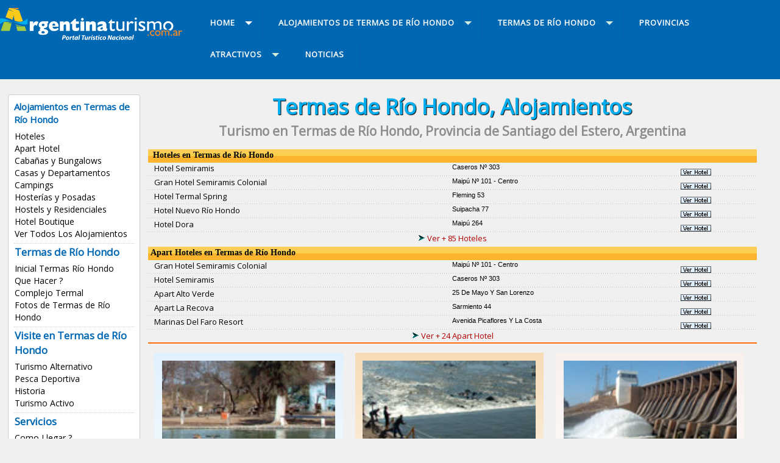

--- FILE ---
content_type: text/html
request_url: https://www.argentinaturismo.com.ar/termasderiohondo/index.php
body_size: 6089
content:

<!DOCTYPE html PUBLIC "-//W3C//DTD XHTML 1.0 Transitional//EN" "http://www.w3.org/TR/xhtml1/DTD/xhtml1-transitional.dtd">
<html xmlns="http://www.w3.org/1999/xhtml"><!-- InstanceBegin template="/Templates/localidad-2018.dwt" codeOutsideHTMLIsLocked="true" -->
<head>
<meta http-equiv="Content-Type" content="text/html; charset=windows-1252">
<meta http-equiv="X-UA-Compatible" content="IE=edge">
<meta name="viewport" content="width=device-width, initial-scale=1">
<META content="15 days" name="Revisit" />
<META content="15 days" name="REVISIT-AFTER" />
<META content="all" name="robots" />
<META NAME="GOOGLEBOT" CONTENT="NOODP" />
<link href='https://fonts.googleapis.com/css?family=Open+Sans' rel='stylesheet' type='text/css'>
<link rel="canonical" href="https://www.argentinaturismo.com.ar/termasderiohondo/index.php" />    
<!-- InstanceBeginEditable name="doctitle" -->
<Title>Termas De Rio Hondo, Alojamientos, Hoteles, Turismo, Santiago Del Estero,Cabañas, Hostels</Title>
<!-- InstanceEndEditable -->
<link href="/util/v2018/css/estilos.css" rel="stylesheet">
<script src="//code.jquery.com/jquery.min.js"></script>
<script src="/util/v2018/js/scripts.js" type="text/javascript"></script>
<script src="/util/v2018/js/scrolltopcontrol.js" type="text/javascript"></script>
<script type="text/javascript" src="/util/v2018/js/jquery-1.7.1.min.js"></script>
<!-- InstanceBeginEditable name="head" -->
<meta name="description" content="Termas de Rio Hondo, alojamientos, hoteles, Turismo, caba&ntilde;as, servicios y atractivos turisticos nacionales, aventura, rural." lang="es" xml:lang="es" />
<meta name="keywords" content="Termas de Rio Hondo, Santiago del Estero, hoteles, alojamientos, Turismo, posadas,caba&ntilde;as, casas, departamentos, residenciales, Aventura, Golf, Pesca, Transporte, Rural, Esparcimientos, Fiestas, Festival, Trekking, museos, Mapas, Valles, Parque Nacional, paisaje, Ecoturismo." lang="es" xml:lang="es" />
<!-- InstanceEndEditable -->
<!-- INICIO CODIGO GA4 -->
<!-- Google tag (gtag.js) -->
<script async src="https://www.googletagmanager.com/gtag/js?id=G-BLBSXYNQW1"></script>
<script>
  window.dataLayer = window.dataLayer || [];
  function gtag(){dataLayer.push(arguments);}
  gtag('js', new Date());

  gtag('config', 'G-BLBSXYNQW1');
</script>
<!-- FIN CODIGO GA4 -->	
</head>
<body>
<div class="contenedor-01">
<div class="contenedor">
<div class="columna-logo">
<a href="https://www.argentinaturismo.com.ar" title="Inicial de Argentina Turismo"><img src="/util/v2018/img/logo.png" class="logo" alt="Turismo Argentina" /></a>
</div>

<div class="columna-menu">

<div id='cssmenu'>
<ul>
<li class='active has-sub'><a href='/' title="Argentina"><span>Home</span></a>

<ul>
<li><a href="/" title="Argentina">Argentina</a></li>
<li><a href="/destinos.html" title="Buscar una localidad">Buscar una localidad</a></li>
<li><a href="/termasderiohondo/index.php" title="Termas de Río Hondo">Info Turismo Termas de Río Hondo</a></li>
<!--
<li><a href="/alojamientos.php" title="Alojamientos de Argentina">Alojamientos</a></li>
<li class='last'><a href="/imperdibles/" title="Imperdibles de Argentina">Imperdibles</a></li>
-->
</ul>
</li>

<li class='has-sub'><a href='alojamientos.php' title="Alojamientos de Termas de Río Hondo"><span>Alojamientos de Termas de Río Hondo</span></a>

<ul>
<li><a href="/termas-de-rio-hondo/hoteles.html" title="Hoteles en Termas de Rio Hondo">Hoteles</a></li>
<li><a href="/termas-de-rio-hondo/apart-hotel.html" title="Apart Hotel en Termas de Rio Hondo">Apart Hotel</a></li>
<li><a href="/termas-de-rio-hondo/cabanas.html" title="Cabañas en Termas de Rio Hondo">Cabañas y Bungalows</a></li>
<li><a href="/termas-de-rio-hondo/casas-y-departamentos.html" title="Casas y Departamentos en Termas de Rio Hondo">Casas y Departamentos</a></li>
<li><a href="/termas-de-rio-hondo/campings.html" title="Campings en Termas de Rio Hondo">Campings</a></li>
<li><a href="/termas-de-rio-hondo/hosterias.html" title="Hosterías en Termas de Rio Hondo">Hosterías y Posadas</a></li>
<li><a href="/termas-de-rio-hondo/hostels.html" title="Hostels en Termas de Rio Hondo">Hostels y Residenciales</a></li>
<li><a href="/termas-de-rio-hondo/hotel-boutique.html" title="Hotel Boutique en Termas de Río Hondo">Hotel Boutique</a></li>
<li><a href="/termasderiohondo/alojamientos.php" title="Alojamientos en Termas de Río Hondo">Ver Todos Los Alojamientos</a></li></ul>
</li>


<li class='has-sub'><a href='index.php' title="Termas de Río Hondo"><span class="titulos-6">Termas de Río Hondo</span></a>
<ul>
<li><a href="/termasderiohondo/" title="Termas y Spa de R&iacute;o Hondo">Inicial Termas R&iacute;o Hondo</a></li>
<li><a href="/termas-de-rio-hondo/quehacer.html" title="Que hacer en Termas de R&iacute;o Hondo">Que Hacer ?</a></li>
<li><a href="/termasderiohondo/termas.php" title="Termas y Spa en Santiago del Estero">Complejo Termal</a></li>
<li><a href="/termasderiohondo/fotos.php" title="Fotos de Termas de Río Hondo">Fotos de Termas de Río Hondo</a></li>
<li class="has-sub"><a href="#"><span>Visite en Termas de Río Hondo</span></a>
<ul>
<li><a href="/termasderiohondo/turismoalternativo.php" title="Turismo en Termas de R&iacute;o Hondo">Turismo Alternativo</a></li>
<li><a href="/termasderiohondo/pesca.php" title="Pesca en Termas de Rio Hondo">Pesca Deportiva</a></li>
<li><a href="/termasderiohondo/historia.php" title="Historia de Termas de Rio Hondo">Historia</a></li>
<li><a href="/termasderiohondo/turismo.php" title="Turismo Activo en Termas de R&iacute;o Hondo">Turismo Activo</a></li></ul>
</li>

<li class="has-sub"><a href="#"><span>Servicios</span></a>
<ul>
<li><a href="/termasderiohondo/comollegar.php" title="Como llegar a Termas de R&iacute;o Hondo">Como Llegar ?</a></li>
<li><a href="/termasderiohondo/transportes.php" title="Transportes Terrestres en Termas de Rio Hondo">Transportes Terrestres</a></li>
<li><a href="/transportesaereos.php" title="Transportes aereos">Transportes Aereos</a></li>
<li><a href="/rentacar.php" title="Rent a Car">Rent a Car</a></li>
<li><a href="/agenciasdeviajes.php" title="Agencias de Viajes">Agencias de Viajes</a></li></ul>
</li>


<li class="has-sub"><a href="#" title="Santiago del Estero"><span>Santiago del Estero</span></a>
<ul>
<li><a href="/santiagodelestero/index.php" title="Inicial de Santiago del Estero">P&aacute;gina Inicial</a></li>
<li><a href="/santiagodelestero/localidades.php" title="Localidades de Santiago del Estero">Ver Localidades</a></li>
<li><a href="/santiago-del-estero/hoteles.html" title="Alojamientos en Santiago del Estero">Alojamientos</a></li></ul>
</li>


</ul>
</li>

<li><a href="/provincias/" title="Provincias de Argentina"><span>PROVINCIAS</span></a></li>

<li class='has-sub'><a href='/atractivos/' title="Atractivos de Argentina"><span>ATRACTIVOS</span></a>
<ul>
<li><a href="/spa.php" title="Spa en Argentina">Spa y Centros de Belleza</a></li>
<li><a href="/termas.php" title="Termas Argentina">Termas Argentinas</a></li>
<li><a href="/centrosesqui.php" title="Centros de Esqui">Centros de Esqui</a></li>
<li><a href="/carnaval.php" title="Carnavales">Carnavales</a></li>
<li><a href="/estancias.php" title="Estancias">Estancias</a></li>
<li><a href="/pesca.php" title="Pesca deportiva">Pesca Deportiva</a></li>
<li><a href="/parquesnacionales.php" title="Parques Nacionales">Parque Nacionales</a></li>
<li><a href="/caza.php" title="Caza Deportiva">Caza Deportiva</a></li>
<li><a href="/bodegas/" title="Caminos del Vino">Caminos del Vino</a></li>
<li><a href="/golf.php" title="Golf">Golf</a></li>
<li><a href="/tango/" title="Tango Argentino">Tango Argentino</a></li>
<li><a href="/turismo.php" title="Turismo Aventura y Alternativo">Turismo Aventura</a></li>
<li><a href="/destinos.html" title="Destinos Turísticos de Argentina"><b>Destinos Turisticos</b></a></li>
<li><a href="/alojamientos.php" title="Alojamientos de Argentina"><b>Alojamientos</b></a></li>
<li class='last'><a href="/servicios/" title="Servicios de Argentina"><b>Servicios</b></a></li>
</ul>
</li>

<li class='last'><a href="https://www.argentinaturismo.com.ar/novedades/" title="Noticias de Argentina"><span>NOTICIAS</span></a></li>

</ul>
<!-- CSS MENU -->
</div>

<!-- COLUMNA MENU -->
</div>

</div>
</div>

<div class="contenedor">

<div class="columna-2">
<div class="lista-menu">

<h8 class="titulos-6">Alojamientos en Termas de Río Hondo</h8>
<ul>
<li><a href="/termas-de-rio-hondo/hoteles.html" title="Hoteles en Termas de Rio Hondo">Hoteles</a></li>
<li><a href="/termas-de-rio-hondo/apart-hotel.html" title="Apart Hotel en Termas de Rio Hondo">Apart Hotel</a></li>
<li><a href="/termas-de-rio-hondo/cabanas.html" title="Cabañas en Termas de Rio Hondo">Cabañas y Bungalows</a></li>
<li><a href="/termas-de-rio-hondo/casas-y-departamentos.html" title="Casas y Departamentos en Termas de Rio Hondo">Casas y Departamentos</a></li>
<li><a href="/termas-de-rio-hondo/campings.html" title="Campings en Termas de Rio Hondo">Campings</a></li>
<li><a href="/termas-de-rio-hondo/hosterias.html" title="Hosterías en Termas de Rio Hondo">Hosterías y Posadas</a></li>
<li><a href="/termas-de-rio-hondo/hostels.html" title="Hostels en Termas de Rio Hondo">Hostels y Residenciales</a></li>
<li><a href="/termas-de-rio-hondo/hotel-boutique.html" title="Hotel Boutique en Termas de Río Hondo">Hotel Boutique</a></li>
<li><a href="/termasderiohondo/alojamientos.php" title="Alojamientos en Termas de Río Hondo">Ver Todos Los Alojamientos</a></li></ul>
<br clear="all" />
<div class="br-2 puntos"></div>

<ul>
<h7 class="titulos-6">Termas de Río Hondo</h7>
<li><a href="/termasderiohondo/" title="Termas y Spa de R&iacute;o Hondo">Inicial Termas R&iacute;o Hondo</a></li>
<li><a href="/termas-de-rio-hondo/quehacer.html" title="Que hacer en Termas de R&iacute;o Hondo">Que Hacer ?</a></li>
<li><a href="/termasderiohondo/termas.php" title="Termas y Spa en Santiago del Estero">Complejo Termal</a></li>
<li><a href="/termasderiohondo/fotos.php" title="Fotos de Termas de Río Hondo">Fotos de Termas de Río Hondo</a></li></ul>
<br clear="all" />
<div class="br-2 puntos"></div>

<ul>
<h7 class="titulos-6">Visite en Termas de Río Hondo</h7>
<li><a href="/termasderiohondo/turismoalternativo.php" title="Turismo en Termas de R&iacute;o Hondo">Turismo Alternativo</a></li>
<li><a href="/termasderiohondo/pesca.php" title="Pesca en Termas de Rio Hondo">Pesca Deportiva</a></li>
<li><a href="/termasderiohondo/historia.php" title="Historia de Termas de Rio Hondo">Historia</a></li>
<li><a href="/termasderiohondo/turismo.php" title="Turismo Activo en Termas de R&iacute;o Hondo">Turismo Activo</a></li></ul>
<br clear="all" />
<div class="br-2 puntos"></div>

<ul>
<h7 class="titulos-6">Servicios</h7>
<li><a href="/termasderiohondo/comollegar.php" title="Como llegar a Termas de R&iacute;o Hondo">Como Llegar ?</a></li>
<li><a href="/termasderiohondo/transportes.php" title="Transportes Terrestres en Termas de Rio Hondo">Transportes Terrestres</a></li>
<li><a href="/transportesaereos.php" title="Transportes aereos">Transportes Aereos</a></li>
<li><a href="/rentacar.php" title="Rent a Car">Rent a Car</a></li>
<li><a href="/agenciasdeviajes.php" title="Agencias de Viajes">Agencias de Viajes</a></li></ul>
<br clear="all" />
<div class="br-2 puntos"></div>

<ul>
<h7 class="titulos-6">Santiago del Estero</h7>
<li><a href="/santiagodelestero/index.php" title="Inicial de Santiago del Estero">P&aacute;gina Inicial</a></li>
<li><a href="/santiagodelestero/localidades.php" title="Localidades de Santiago del Estero">Ver Localidades</a></li>
<li><a href="/santiago-del-estero/hoteles.html" title="Alojamientos en Santiago del Estero">Alojamientos</a></li></ul>
<br clear="all" />
<div class="br-2 puntos"></div>

<ul>
<h7 class="titulos-6">Publicite!</h5>
<li><a href="/alta.php" title="Alojamientos">Su Alojamiento</a></li>
<li><a href="/alta-servicios.php" title="Servicios Varios">Su Servicio Tur&iacute;stico</a></li>
</ul>
<br clear="all" />

</div>
<br clear="all" />
<br />

<!-- Fin Columna-2 -->
</div>

<div class="columna-3">
<!-- InstanceBeginEditable name="titulo-cuerpo" -->
<h1>Termas de R&iacute;o Hondo, Alojamientos</h1>
<h2>Turismo en Termas de R&iacute;o Hondo, Provincia de Santiago del Estero, Argentina</h2>
<div class="br-3"></div>
<!-- InstanceEndEditable -->
<!-- InstanceBeginEditable name="cuerpo" -->
<div class="box-1">
<div class="tit-1">&nbsp;Hoteles en Termas de Río Hondo</div>
<div class="row-1"><a href="http://www.argentinaturismo.com.ar/hotelsemiramis" target="blank" onclick="pageTracker._trackPageview('/no_hotel-inicial/Hotel Semiramis');" title="Sitio Web a Hotel Semiramis" class="texto-3 azl3" />Hotel Semiramis</a></div>

<div class="row-2 texto-4">Caseros Nº 303</div><div class="row-3"><a href="http://www.argentinaturismo.com.ar/hotelsemiramis" target="blank" onclick="pageTracker._trackPageview('/no_hotel-inicial/Hotel Semiramis');" title="Web Hotel Semiramis" title="Web Hotel Semiramis" /><img src="/img/bt-reservar-2.jpg"></a></div>
<div class="lp4"></div><div class="row-1"><a href="http://www.argentinaturismo.com.ar/semiramiscolonial/" target="blank" onclick="pageTracker._trackPageview('/no_hotel-inicial/Gran Hotel Semiramis Colonial');" title="Sitio Web a Gran Hotel Semiramis Colonial" class="texto-3 azl3" />Gran Hotel Semiramis Colonial</a></div>

<div class="row-2 texto-4">Maipú Nº 101 - Centro</div><div class="row-3"><a href="http://www.argentinaturismo.com.ar/semiramiscolonial/" target="blank" onclick="pageTracker._trackPageview('/no_hotel-inicial/Gran Hotel Semiramis Colonial');" title="Web Gran Hotel Semiramis Colonial" title="Web Gran Hotel Semiramis Colonial" /><img src="/img/bt-reservar-2.jpg"></a></div>
<div class="lp4"></div><div class="row-1"><a href="http://www.booking.com/hotel/ar/spring.html?aid=337131&label=portalarturismo-link-hotelsar-hotel-1146299&utm_source=portalarturismo&utm_campaign=ar&utm_medium=hotels&utm_term=hotel-1146299" target="blank" onclick="pageTracker._trackPageview('/booking_hotel-inicial/Hotel Termal Spring');" title="Sitio Web a Hotel Termal Spring" class="texto-3 azl3" />Hotel Termal Spring</a></div>

<div class="row-2 texto-4">Fleming 53</div><div class="row-3"><a href="http://www.booking.com/hotel/ar/spring.html?aid=337131&label=portalarturismo-link-hotelsar-hotel-1146299&utm_source=portalarturismo&utm_campaign=ar&utm_medium=hotels&utm_term=hotel-1146299" target="blank" onclick="pageTracker._trackPageview('/booking_hotel-inicial/Hotel Termal Spring');" title="Web Hotel Termal Spring" title="Web Hotel Termal Spring" /><img src="/img/bt-reservar-2.jpg"></a></div>
<div class="lp4"></div><div class="row-1"><a href="http://www.booking.com/hotel/ar/nuevo-rio-hondo.html?aid=337131&label=portalarturismo-link-hotelsar-hotel-1505817&utm_source=portalarturismo&utm_campaign=ar&utm_medium=hotels&utm_term=hotel-1505817" target="blank" onclick="pageTracker._trackPageview('/booking_hotel-inicial/Hotel Nuevo Río Hondo');" title="Sitio Web a Hotel Nuevo Río Hondo" class="texto-3 azl3" />Hotel Nuevo Río Hondo</a></div>

<div class="row-2 texto-4">Suipacha 77</div><div class="row-3"><a href="http://www.booking.com/hotel/ar/nuevo-rio-hondo.html?aid=337131&label=portalarturismo-link-hotelsar-hotel-1505817&utm_source=portalarturismo&utm_campaign=ar&utm_medium=hotels&utm_term=hotel-1505817" target="blank" onclick="pageTracker._trackPageview('/booking_hotel-inicial/Hotel Nuevo Río Hondo');" title="Web Hotel Nuevo Río Hondo" title="Web Hotel Nuevo Río Hondo" /><img src="/img/bt-reservar-2.jpg"></a></div>
<div class="lp4"></div><div class="row-1"><a href="http://www.booking.com/hotel/ar/dora-termas-de-rio-hondo.html?aid=337131&label=portalarturismo-link-hotelsar-hotel-315357&utm_source=portalarturismo&utm_campaign=ar&utm_medium=hotels&utm_term=hotel-315357" target="blank" onclick="pageTracker._trackPageview('/booking_hotel-inicial/Hotel DORA');" title="Sitio Web a Hotel DORA" class="texto-3 azl3" />Hotel Dora</a></div>

<div class="row-2 texto-4">Maipú 264</div><div class="row-3"><a href="http://www.booking.com/hotel/ar/dora-termas-de-rio-hondo.html?aid=337131&label=portalarturismo-link-hotelsar-hotel-315357&utm_source=portalarturismo&utm_campaign=ar&utm_medium=hotels&utm_term=hotel-315357" target="blank" onclick="pageTracker._trackPageview('/booking_hotel-inicial/Hotel DORA');" title="Web Hotel DORA" title="Web Hotel DORA" /><img src="/img/bt-reservar-2.jpg"></a></div>
<div class="lp4"></div>
<div align="center"><a href="/termas-de-rio-hondo/hoteles.html" class="texto-2 rjo" title="Hoteles en Termas de Río Hondo"><img src="/util/img/iconos/flecha-02.png" />Ver + 85 Hoteles</a></div>

<div class="br-2"></div>

<div class="tit-1">Apart Hoteles en Termas de Río Hondo</div>
<div class="row-1"><a href="http://www.argentinaturismo.com.ar/semiramiscolonial/" target="blank" onclick="pageTracker._trackPageview('/no_hotel-inicial/Gran Hotel Semiramis Colonial');" title="Sitio Web a Gran Hotel Semiramis Colonial" class="texto-3 azl3" />Gran Hotel Semiramis Colonial</a></div>

<div class="row-2 texto-4">Maipú Nº 101 - Centro</div><div class="row-3"><a href="http://www.argentinaturismo.com.ar/semiramiscolonial/" target="blank" onclick="pageTracker._trackPageview('/no_hotel-inicial/Gran Hotel Semiramis Colonial');" title="Web Gran Hotel Semiramis Colonial" title="Web Gran Hotel Semiramis Colonial" /><img src="/img/bt-reservar-2.jpg"></a></div>
<div class="lp4"></div><div class="row-1"><a href="http://www.argentinaturismo.com.ar/hotelsemiramis" target="blank" onclick="pageTracker._trackPageview('/no_hotel-inicial/Hotel Semiramis');" title="Sitio Web a Hotel Semiramis" class="texto-3 azl3" />Hotel Semiramis</a></div>

<div class="row-2 texto-4">Caseros Nº 303</div><div class="row-3"><a href="http://www.argentinaturismo.com.ar/hotelsemiramis" target="blank" onclick="pageTracker._trackPageview('/no_hotel-inicial/Hotel Semiramis');" title="Web Hotel Semiramis" title="Web Hotel Semiramis" /><img src="/img/bt-reservar-2.jpg"></a></div>
<div class="lp4"></div><div class="row-1"><a href="http://www.booking.com/hotel/ar/alto-verde.html?aid=337131&label=portalarturismo-link-hotelsar-hotel-1086354&utm_source=portalarturismo&utm_campaign=ar&utm_medium=hotels&utm_term=hotel-1086354" target="blank" onclick="pageTracker._trackPageview('/booking_hotel-inicial/Apart Alto Verde');" title="Sitio Web a Apart Alto Verde" class="texto-3 azl3" />Apart Alto Verde</a></div>

<div class="row-2 texto-4">25 De Mayo Y San Lorenzo</div><div class="row-3"><a href="http://www.booking.com/hotel/ar/alto-verde.html?aid=337131&label=portalarturismo-link-hotelsar-hotel-1086354&utm_source=portalarturismo&utm_campaign=ar&utm_medium=hotels&utm_term=hotel-1086354" target="blank" onclick="pageTracker._trackPageview('/booking_hotel-inicial/Apart Alto Verde');" title="Web Apart Alto Verde" title="Web Apart Alto Verde" /><img src="/img/bt-reservar-2.jpg"></a></div>
<div class="lp4"></div><div class="row-1"><a href="http://www.booking.com/hotel/ar/apart-la-recova.html?aid=337131&label=portalarturismo-link-hotelsar-hotel-1077341&utm_source=portalarturismo&utm_campaign=ar&utm_medium=hotels&utm_term=hotel-1077341" target="blank" onclick="pageTracker._trackPageview('/booking_hotel-inicial/Apart La Recova');" title="Sitio Web a Apart La Recova" class="texto-3 azl3" />Apart La Recova</a></div>

<div class="row-2 texto-4">Sarmiento 44</div><div class="row-3"><a href="http://www.booking.com/hotel/ar/apart-la-recova.html?aid=337131&label=portalarturismo-link-hotelsar-hotel-1077341&utm_source=portalarturismo&utm_campaign=ar&utm_medium=hotels&utm_term=hotel-1077341" target="blank" onclick="pageTracker._trackPageview('/booking_hotel-inicial/Apart La Recova');" title="Web Apart La Recova" title="Web Apart La Recova" /><img src="/img/bt-reservar-2.jpg"></a></div>
<div class="lp4"></div><div class="row-1"><a href="http://www.booking.com/hotel/ar/marinas-del-faro-resort.html?aid=337131&label=portalarturismo-link-hotelsar-hotel-314454&utm_source=portalarturismo&utm_campaign=ar&utm_medium=hotels&utm_term=hotel-314454" target="blank" onclick="pageTracker._trackPageview('/booking_hotel-inicial/Marinas del Faro Resort');" title="Sitio Web a Marinas del Faro Resort" class="texto-3 azl3" />Marinas Del Faro Resort</a></div>

<div class="row-2 texto-4">Avenida Picaflores Y La Costa</div><div class="row-3"><a href="http://www.booking.com/hotel/ar/marinas-del-faro-resort.html?aid=337131&label=portalarturismo-link-hotelsar-hotel-314454&utm_source=portalarturismo&utm_campaign=ar&utm_medium=hotels&utm_term=hotel-314454" target="blank" onclick="pageTracker._trackPageview('/booking_hotel-inicial/Marinas del Faro Resort');" title="Web Marinas del Faro Resort" title="Web Marinas del Faro Resort" /><img src="/img/bt-reservar-2.jpg"></a></div>
<div class="lp4"></div>
<div align="center"><a href="/termas-de-rio-hondo/apart-hotel.html" class="texto-2 rjo" title="Apart Hotel en Termas de Río Hondo"><img src="/util/img/iconos/flecha-02.png" />Ver + 24 Apart Hotel</a></div>


</div>
<br clear="all" />
<div class="sep-nja-2"></div>
<div class="br-2"></div>

<div class="ini-1 bg-azl3"><a href="/termasderiohondo/termas.php" title="Complejo Termal en Termas de Río Hondo"><img src="img/ini-termas.jpg" class="img-ini" alt="Complejo Termal en Termas de Río Hondo" />
<div class="titulos-4">Complejo Termal</div>
<p class="texto-ini">Un enorme spa natural es lo que es la relajante Río Hondo, emplazada en las costas del río Dulce. Incomparables y saludables aguas brotan en su territorio atrayendo infinidad de turistas con su propuesta de turismo salud.</p>
<img src="/util/img/iconos/mas-info.jpg" class="img-mas-info" alt="Mas información de Complejo Termal en Termas de Río Hondo" /></a></div>


<div class="ini-1 bg-nja3"><a href="/termasderiohondo/pesca.php" title="Pesca Deportiva en Termas de Río Hondo"><img src="img/ini-pesca-deportiva.jpg" class="img-ini" alt="Pesca Deportiva en Termas de Río Hondo" />
<div class="titulos-4">Pesca Deportiva</div>
<p class="texto-ini">Pesca del dorado con mosca vadeando el Río Dulce, captura de tarariras con señuelo; y atrape de enormes ejemplares de boga en las bahías del lago, son algunas de las modalidades sobresalientes, aunque no las únicas.</p>
<img src="/util/img/iconos/mas-info.jpg" class="img-mas-info" alt="Mas información de Pesca Deportiva en Termas de Río Hondo" /></a></div>


<div class="ini-1 bg-rjo3"><a href="/termasderiohondo/turismo.php" title="Termas de Río Hondo"><img src="img/ini-turismo-activo.jpg" class="img-ini" alt="Turismo Activo en Termas de Río Hondo" />
<div class="titulos-4">Turismo Activo</div>
<p class="texto-ini">La casa del sol y el aire puro. Recibe a los turistas que deciden alejarse del ruido, smog, la humedad y el estrés citadino, para halagar su cuerpo y mente con un clima templado, serenidad y sonidos de la naturaleza.</p>
<img src="/util/img/iconos/mas-info.jpg" class="img-mas-info" alt="Mas información de Turismo Activo en Termas de Río Hondo" /></a></div>



<br clear="all" />
<div class="br-2"></div>

<div class="ini-2 bg-bge3"><a href="/termasderiohondo/turismoalternativo.php" title="Turismo Alternativo en Termas de Río Hondo"><img src="img/ini-turismo-alternativo.jpg" class="img-ini-2" alt="Turismo Alternativo en Termas de Río Hondo" />
<div class="titulos-4">Turismo Alternativo</div>
<p class="texto-ini">Sus aguas termales previenen y alivian múltiples afecciones, sumadas a las comodidades y servicios brindados a lo largo y ancho de la localidad, colman de placer y serenidad a todos sus visitantes.</p>
<img src="/util/img/iconos/mas-info.jpg" class="img-mas-info" alt="Más información de Turismo Alternativo en Termas de Río Hondo" /></a></div>

<div class="ini-2 bg-vde3"><a href="/termasderiohondo/historia.php" title="Historia de Termas de Río Hondo"><img src="img/ini-historia.jpg" class="img-ini-2" alt="Historia de Termas de Río Hondo" />
<div class="titulos-4">Historia</div>
<p class="texto-ini">Los incas creían que las aguas de esta región traían con ellas el fuego del centro de la tierra y devolvían milagrosamente el bienestar al sufriente y al enfermo.</p>
<img src="/util/img/iconos/mas-info.jpg" class="img-mas-info" alt="Más información de Historia de Termas de Río Hondo" /></a></div>

<br clear="all" />
<div class="br-2"></div>

<div class="ini-3 bg-rjo3"><a href="/termasderiohondo/alojamientos.php" title="Alojamientos en Termas de Río Hondo"><img src="/util/img/ini-alojamientos.jpg" class="img-ini-3" alt="Alojamientos en Termas de Río Hondo" /></a>
<div class="titulos-4">Alojamientos en Termas de Río Hondo</div>
<div class="lista-2">
<ul>
<li><a href="/termas-de-rio-hondo/hoteles.html" title="Hoteles en Termas de Rio Hondo">Hoteles</a></li>
<li><a href="/termas-de-rio-hondo/apart-hotel.html" title="Apart Hotel en Termas de Rio Hondo">Apart Hotel</a></li>
<li><a href="/termas-de-rio-hondo/cabanas.html" title="Cabañas en Termas de Rio Hondo">Cabañas y Bungalows</a></li>
<li><a href="/termas-de-rio-hondo/casas-y-departamentos.html" title="Casas y Departamentos en Termas de Rio Hondo">Casas y Departamentos</a></li>
<li><a href="/termas-de-rio-hondo/campings.html" title="Campings en Termas de Rio Hondo">Campings</a></li>
<li><a href="/termas-de-rio-hondo/hosterias.html" title="Hosterías en Termas de Rio Hondo">Hosterías y Posadas</a></li>
<li><a href="/termas-de-rio-hondo/hostels.html" title="Hostels en Termas de Rio Hondo">Hostels y Residenciales</a></li>
<li><a href="/termas-de-rio-hondo/hotel-boutique.html" title="Hotel Boutique en Termas de Río Hondo">Hotel Boutique</a></li>
</ul>
</div>

<br clear="all" />
<a href="/termasderiohondo/alojamientos.php" title="Alojamientos en Termas de Río Hondo"><img src="/util/img/iconos/mas-info.jpg" class="img-mas-info" alt="Mas información de Alojamientos en Termas de Río Hondo" /></a></div>
<!-- InstanceEndEditable -->
<br clear="all" />
<br />

<script async src="https://pagead2.googlesyndication.com/pagead/js/adsbygoogle.js?client=ca-pub-9906748953334079"
     crossorigin="anonymous"></script>
<!-- 2025-adaptable-horiz -->
<ins class="adsbygoogle"
     style="display:block"
     data-ad-client="ca-pub-9906748953334079"
     data-ad-slot="6449973219"
     data-ad-format="auto"
     data-full-width-responsive="true"></ins>
<script>
     (adsbygoogle = window.adsbygoogle || []).push({});
</script>
 
<br clear="all" />
</div>

<div class="columna-4"><!-- InstanceBeginEditable name="derecha" -->

<!-- InstanceEndEditable -->

<!-- TemplateBeginEditable name="menu-der" --><!-- TemplateEndEditable -->

 


<link rel="stylesheet" href="/destinos/pagination.css" media="screen" />
<link rel="stylesheet" href="/destinos/style.css" media="screen" />
<script src="/destinos/include/buscador-lateral.js" type="text/javascript" language="JavaScript"></script>

<form action="destinos.php" onsubmit="return buscar()">
<div class="modulo-1e bg-rjo3">
<h7 class="titulos-5 rjo">INGRESE UNA LOCALIDAD... Y ENCONTRÁ TU ALOJAMIENTO !!</h7>
<div align="center"><input name="qtext" type="text" class="texto-2" id="q" onkeyup="return buscar()" value="" size="35" placeholder="Ingresá la localidad a buscar" onFocus="qtext" autocomplete="off" /></div>

<span id="loading"></span>


<div id="resultados">

</div>


</div>

</form>
<br clear="all" />
<br />

<div class="modulo-1c bg-vde">
<h6 class="titulos-5 vde2">Destinos recomendados</h6>

<div class="modulo-2b">
<ul>
<li><a href="/bariloche/cabanas.html" title="Bariloche">Cabañas en Bariloche</a></li>
<li><a href="/san-martin-de-los-andes/cabanas.html" title="San Martín de los Andes">San Martín de los Andes</a></li>
<li><a href="/esquel/cabanas.html" title="Cabañas en Esquel">Cabañas en Esquel</a></li>
<li><a href="/el-calafate/hoteles.html" title="Hoteles El Calafate">Hoteles El Calafate</a></li>
<li><a href="/mar-del-plata/hoteles.html" title="Hoteles Mar del Plata">Hoteles de Mar del Plata</a></li>
<li><a href="/villa-gesell/hoteles.html" title="Hoteles Villa Gesell">Hoteles en Villa Gesell</a></li>
<br clear="all" />
</ul>
</div>

<div class="modulo-2b">
<ul>
<li><a href="/villa-carlos-paz/hoteles.html" title="Hoteles en Villa Carlos Paz">Hoteles en Carlos Paz</a></li>
<li><a href="/villageneralbelgrano/" title="Villa General Belgrano">Villa General Belgrano</a></li>
<li><a href="/san-rafael/cabanas.html" title="Cabañas en San Rafael">Cabañas en San Rafael</a></li>
<li><a href="/mendoza-capital/hoteles.html" title="Hoteles de Mendoza">Hoteles de Mendoza</a></li>
<li><a href="/merlo/cabanas.html" title="Cabañas en Merlo">Cabañas en Merlo</a></li>
<li><a href="/puerto-iguazu/hoteles.html" title="Hoteles en Puerto Iguazú">Hoteles en Puerto Iguazú</a></li>
<br clear="all" />
</ul>
</div>
</div>
<br clear="all" />

<h5 class="titulos-5 azl">Argentinaturismo.com.ar</h5>
<div class="pub-3">
<ul>
<li><a href="/contacto.php" title="Contactenos"><h7 class="titulos-5 rjo2">Contacto</h7></a></li>
<li><a href="/alta.php" title="Publicite"><h7 class="titulos-5 rjo2">Publicidad</h7></a></li>
<li><a href="/links.php" title="Links recomendados"><h7 class="titulos-5 rjo2">Links</h7></a></li>
<li><a href="/terminos.php" title="Términos y Condiciones"><h7 class="titulos-5 rjo2">Términos</h7></a></li>

<li></li>
<li><a href="https://www.facebook.com/argentinaturismo.com.ar/" target="_blank" title="Facebook"><img src="/util/v2018/img/icono-facebook.png"></a></li>
<li><a href="https://www.instagram.com/argentinaturismo.com.ar/" target="_blank" title="Instagram"><img src="/util/v2018/img/icono-instagram.png" alt="Instagram"></a></li>
<li></li>
</ul>
</div>

<br clear="all" />
<div class="br-4"></div>
<div align="center">
<script async src="https://pagead2.googlesyndication.com/pagead/js/adsbygoogle.js?client=ca-pub-9906748953334079"
     crossorigin="anonymous"></script>
<!-- 2025-adaptable-horiz -->
<ins class="adsbygoogle"
     style="display:block"
     data-ad-client="ca-pub-9906748953334079"
     data-ad-slot="6449973219"
     data-ad-format="auto"
     data-full-width-responsive="true"></ins>
<script>
     (adsbygoogle = window.adsbygoogle || []).push({});
</script>
	
<br clear="all" />
<div class="br-4"></div>	

<script async src="https://pagead2.googlesyndication.com/pagead/js/adsbygoogle.js?client=ca-pub-3186784961349427"
     crossorigin="anonymous"></script>
<!-- 2025-adaptable-cuad -->
<ins class="adsbygoogle"
     style="display:block"
     data-ad-client="ca-pub-3186784961349427"
     data-ad-slot="4107956303"
     data-ad-format="auto"
     data-full-width-responsive="true"></ins>
<script>
     (adsbygoogle = window.adsbygoogle || []).push({});
</script>

<br clear="all" />
<div class="br-4"></div>

<script async src="https://pagead2.googlesyndication.com/pagead/js/adsbygoogle.js?client=ca-pub-3186784961349427"
     crossorigin="anonymous"></script>
<!-- 2025-adaptable-cuad -->
<ins class="adsbygoogle"
     style="display:block"
     data-ad-client="ca-pub-3186784961349427"
     data-ad-slot="4107956303"
     data-ad-format="auto"
     data-full-width-responsive="true"></ins>
<script>
     (adsbygoogle = window.adsbygoogle || []).push({});
</script>

</div>
</div>

<!-- fin contenedor -->
</div>
<br clear="all" />

<div align="center"><img src="/util/v2018/img/logo-2.png" class="logo-2" alt="Argentina Turismo" /></div>

<footer>

<div class="columna-1">

<div class="modulos">
<div class="modulo-1a">
<ul>
<h6 class="titulos-7">Provincias Argentinas</h6>
<li><a href="/buenosaires/" title="Buenos Aires">Buenos Aires</a></li>
<li><a href="/catamarca/" title="Catamarca">Catamarca</a></li>
<li><a href="/chaco/" title="Chaco">Chaco</a></li>
<li><a href="/chubut/" title="Chubut">Chubut</a></li>
<li><a href="/capital/" title="Capital Federal">Ciudad de Buenos Aires</a></li>
<li><a href="/cordoba/" title="Cordoba">Cordoba</a></li>
<li><a href="/corrientes/" title="Corrientes">Corrientes</a></li>
<li><a href="/entrerios/" title="Entre Rios">Entre R&iacute;os</a></li>
<li><a href="/formosa/" title="Formosa">Formosa</a></li>
<li><a href="/jujuy/" title="Jujuy">Jujuy</a></li>
<li><a href="/lapampa/" title="La Pampa">La Pampa</a></li>
<li><a href="/larioja/" title="La Rioja">La Rioja</a></li>
<li><a href="/mendoza/" title="Mendoza">Mendoza</a></li>
<li><a href="/misiones/" title="Misiones">Misiones</a></li>
<li><a href="/neuquen/" title="Neuquen">Neuquen</a></li>
<li><a href="/rionegro/" title="Rio Negro">R&iacute;o Negro</a></li>
<li><a href="/salta/" title="Salta">Salta</a></li>
<li><a href="/sanjuan/" title="San Juan">San Juan</a></li>
<li><a href="/sanluis/" title="San Luis">San Luis</a></li>
<li><a href="/santacruz/" title="Santa Cruz">Santa Cruz</a></li>
<li><a href="/santafe/" title="Santa Fe">Santa Fe</a></li>
<li><a href="/santiagodelestero/" title="Santiago del Estero">Santiago del Estero</a></li>
<li><a href="/tucuman/" title="Tucuman">Tucuman</a></li>
<li><a href="/tierradelfuego/" title="Tierra del Fuego">Tierra del Fuego</a></li>
</ul>
<!-- fin modulo-3a -->
</div>

<div class="modulo-1b" align="center">
<a href="http://www.turismoentrerios.com/" target="_blank" title="Turismo Entre Ríos"><img src="/util/v2018/img/logo-turismo-entre-rios.png" class="logo-3" /></a>

<a href="https://www.turismocordoba.com.ar/" target="_blank" title="Turismo Córdoba"><img src="/util/v2018/img/logo-turismo-cordoba.png" class="logo-3" /></a>
<br clear="all" />
<h7 class="bco"><a href="/" class="grs" title="República Argentina">República Argentina</a> | <a href="https://www.argentinaturismo.com.ar" class="grs" title="Turismo Argentina">www.argentinaturismo.com.ar</a> | <a href="/contacto.php" class="grs" title="Contactenos">Cont&aacute;ctenos</a> | <a href="/terminos.php" class="grs" target="_blank" title="Términos y Condiciones">T&eacute;rminos y Condiciones</a>.</h7>

<a href="https://wa.me/5493434512943?text=Consulta%20desde%20Argentinaturismo.com.ar" title="Whatsapp" target="_blank"><button type="submit" class="boton-verde-ini" id="submit"><h7 class="titulos-7"><img src="/util/v2022/img/icono-whatsapp-ini.png"> 3434512943</h7></button></a>

<!-- fin modulos-1b -->
</div>

<!-- fin modulos -->
</div>

<!-- fin columna-1 -->
</div>
<br clear="all" />
<!-- footer -->
</footer>

<script type="text/javascript">
var gaJsHost = (("https:" == document.location.protocol) ? "https://ssl." : "http://www.");
document.write(unescape("%3Cscript src='" + gaJsHost + "google-analytics.com/ga.js' type='text/javascript'%3E%3C/script%3E"));
</script>
<script type="text/javascript">
try {
var pageTracker = _gat._getTracker("UA-120702-7");
pageTracker._trackPageview();
} catch(err) {}</script>

</body>
<!-- InstanceEnd --></html>

--- FILE ---
content_type: text/html; charset=utf-8
request_url: https://www.google.com/recaptcha/api2/aframe
body_size: 183
content:
<!DOCTYPE HTML><html><head><meta http-equiv="content-type" content="text/html; charset=UTF-8"></head><body><script nonce="4PL6it3VCbpSHBbrD6RGDA">/** Anti-fraud and anti-abuse applications only. See google.com/recaptcha */ try{var clients={'sodar':'https://pagead2.googlesyndication.com/pagead/sodar?'};window.addEventListener("message",function(a){try{if(a.source===window.parent){var b=JSON.parse(a.data);var c=clients[b['id']];if(c){var d=document.createElement('img');d.src=c+b['params']+'&rc='+(localStorage.getItem("rc::a")?sessionStorage.getItem("rc::b"):"");window.document.body.appendChild(d);sessionStorage.setItem("rc::e",parseInt(sessionStorage.getItem("rc::e")||0)+1);localStorage.setItem("rc::h",'1768813342646');}}}catch(b){}});window.parent.postMessage("_grecaptcha_ready", "*");}catch(b){}</script></body></html>